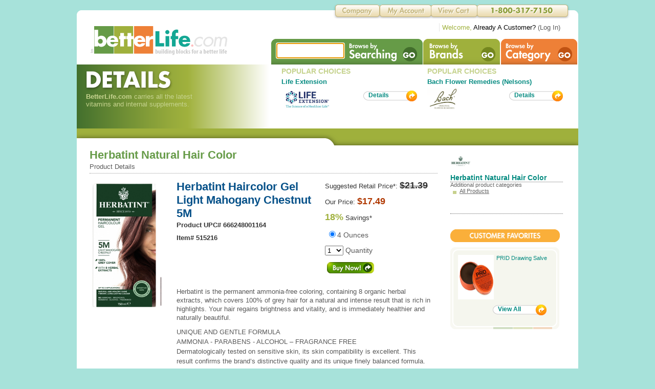

--- FILE ---
content_type: text/html; charset=utf-8
request_url: https://www.betterlife.com/product/herbatint-haircolor-gel-light-mahogany-chestnut-5m/20006
body_size: 64724
content:

<!DOCTYPE html PUBLIC "-//W3C//DTD XHTML 1.0 Transitional//EN" "http://www.w3.org/TR/xhtml1/DTD/xhtml1-transitional.dtd">
<html xmlns="http://www.w3.org/1999/xhtml">
<head><title>
	Herbatint Haircolor Gel Light Mahogany Chestnut 5M 4 Ounces
</title><meta http-equiv="Content-Type" content="text/html; charset=UTF-8" /><meta name="viewport" content="width=device-width, initial-scale=1" /><meta name="description" content="Product Page for Herbatint Haircolor Gel Light Mahogany Chestnut 5M 4 Ounces offering price, ingredients and full item description from betterlife" /><meta name="keywords" content="Herbatint Haircolor Gel Light Chestnut 5M" /><meta name="robots" content="index,follow" /><meta name="googlebot" content="index,follow" /><link rel="shortcut icon" href="/favicon.ico" /><link rel="apple-touch-icon" href="/favicon.ico" /><link href="/css/betterlife.css" rel="stylesheet" type="text/css" /><div id="ctl00_Jquery1_PanelDesktopDevice">
	
    <!--
    <script type="text/javascript" src="https://ajax.googleapis.com/ajax/libs/jquery/3.2.1/jquery.min.js"></script>
    <link rel="stylesheet" href="https://ajax.googleapis.com/ajax/libs/jqueryui/1.12.1/themes/smoothness/jquery-ui.css" />
    <script type="text/javascript" src="https://ajax.googleapis.com/ajax/libs/jqueryui/1.12.1/jquery-ui.min.js"></script>
    -->
    <script type="text/javascript" src="https://www.betterlife.com/js/jquery/3.2.1/jquery.min.js"></script>
    <link rel="stylesheet" href="https://www.betterlife.com/css/jqueryui/1.12.1/themes/smoothness/jquery-ui.css" />
    <script type="text/javascript" src="https://www.betterlife.com/js/jqueryui/1.12.1/jquery-ui.min.js"></script>

</div>



    <style type="text/css">
        #hm-ads {
            position: relative;
            overflow: hidden;
            clear: both;
        }

            #hm-ads div {
                float: left;
                display: block;
                width: 678px;
                font-size: 14px;
            }

            #hm-ads .items {
                width: 20000em;
                position: absolute;
                clear: both;
                margin: 0;
                padding: 0;
            }
    </style>
    
    <meta name="og:title" content="Herbatint Haircolor Gel Light Mahogany Chestnut 5M" />
    <meta name="og:type" content="product" />
    <meta name="og:description" content="Herbatint Haircolor Gel Light Mahogany Chestnut 5M" />
    <meta name="og:url" content="https://www.betterlife.com/product/20006" />
    <meta name="og:image" content="https://d2lcihfy4zzex8.cloudfront.net/dbimages/p/1/20006" />
    <meta name="og:site_name" content="betterlife.com" />

<!-- Google tag (gtag.js) V4 -->
<script async src="https://www.googletagmanager.com/gtag/js?id=G-M72TJBCPX7"></script>
<script>
    window.dataLayer = window.dataLayer || [];
    function gtag() { dataLayer.push(arguments); }
    gtag('js', new Date());

    gtag('config', 'G-M72TJBCPX7');
</script>
</head>
<body>
    <form name="aspnetForm" method="post" action="./20006?product_name=herbatint-haircolor-gel-light-mahogany-chestnut-5m&amp;pid=20006" id="aspnetForm">
<div>
<input type="hidden" name="__LASTFOCUS" id="__LASTFOCUS" value="" />
<input type="hidden" name="__EVENTTARGET" id="__EVENTTARGET" value="" />
<input type="hidden" name="__EVENTARGUMENT" id="__EVENTARGUMENT" value="" />
<input type="hidden" name="__VIEWSTATE" id="__VIEWSTATE" value="/[base64]/rYtl6a8h5JopmKBIt/V9mLgYotrxg5/icSyLrHT" />
</div>

<script type="text/javascript">
//<![CDATA[
var theForm = document.forms['aspnetForm'];
if (!theForm) {
    theForm = document.aspnetForm;
}
function __doPostBack(eventTarget, eventArgument) {
    if (!theForm.onsubmit || (theForm.onsubmit() != false)) {
        theForm.__EVENTTARGET.value = eventTarget;
        theForm.__EVENTARGUMENT.value = eventArgument;
        theForm.submit();
    }
}
//]]>
</script>


<script src="/WebResource.axd?d=ocy4jGdAxRWJuTwL60Kf9K-KwgvuB7ivxL2BZ5qrj6KLT3cYCjMKOkplZ8FWojGYNilqaQZLRuhbC_-gob8t-zOM2V_UGtn_Qatji3AzEXc1&amp;t=637358093349918443" type="text/javascript"></script>


<script src="/WebResource.axd?d=rEFthqKbLbUyzzuQD5KeNcltfjSmuq6yeXF3NM34UVMPl4cNvYv-xOttcxOtZPeI54JljRA-LYcjICeTY5-IxRGi8B_IWAx_bnKmkMg48JM1&amp;t=637358093349918443" type="text/javascript"></script>
<div>

	<input type="hidden" name="__VIEWSTATEGENERATOR" id="__VIEWSTATEGENERATOR" value="01A5B3CF" />
	<input type="hidden" name="__EVENTVALIDATION" id="__EVENTVALIDATION" value="/wEdAB7Rgq3ZYSq8qxuF7dmZhyKx31VUzwJ2NEAwwA/BASw1Dr6eGapLZC+ktRXNfvi8e7YPR8Xek8jwDP8HvScgzkffn7o8VhC9IwbypSxsZN0xnta0LCMYFbHHoxTY8N7LZPPHQPJUeM4Q2nUOEyN3Uqaul1Q3V/MtQC/Jo9KoBzwWUp4DqE59S1SVn3H3atT0UvxR1jYjIEqNrF8A1FWbKCtq7824entl7Hwf3c/[base64]/V4668gpOMt+EUfP+mWTTKx4iMeJjyuZmtOZch74tGIDA+rdbZinDvQcHTvFsbO+B5SE6tFK26+7Sp+QddrWjnsJ5ysfKmnL2C1aAR7bbtgb3suJ+NbDWl3xY+5h2Wl8REpm/D57YwhmGjCjJyzSUrDJGMT+UvPJP5melVCGwhCn0O84RWrAUBWhTkAwND1ZcJ6q5ozKNlFe69MaRFCZ6vCvGnAMvK2/hiuPPaSoBvCipg==" />
</div>
        <div>
            
<!-- HEADER -->
<div class="flt-ctr mwidth" style="margin-top: 20px;">
    <div class="header-t">
    </div>
    <div class="header">
        <div class="logo flt-lft">
            <a href='https://www.betterlife.com/'>
                <img src="https://www.betterlife.com/bl-images/global/betterlife-logo.png" width="270" height="58" alt="betterlife logo" /></a></div>
        <div class="bnav flt-rt">
            <ul class="std-ul">
                <li id="b-search" class="flt-lft">
                    <div class="flt-lft">
                        <!--<input id="searchBox" type="text" class="search-box" autocomplete="off" />-->
                        <input name="ctl00$MainMenu1$txtSearchBox" type="text" id="ctl00_MainMenu1_txtSearchBox" class="search-box" autocomplete="on" />
                    </div>
                    <div class="flt-lft">
                            <input type="image" name="ctl00$MainMenu1$imgBtnSearch" id="ctl00_MainMenu1_imgBtnSearch" src="/bl-images/global/non.gif" alt="Search Button" style="height:50px;width:150px;border-width:0px;" />
                    </div>
                </li>
                <li id="b-brand" class="flt-lft"><a href="https://www.betterlife.com/brand/">
                    <img src="https://www.betterlife.com/bl-images/global/non.gif" width="151" height="50" alt="Brands" /></a></li>
                <li id="b-category" class="flt-lft"><a href="https://www.betterlife.com/category/">
                    <img src="https://www.betterlife.com/bl-images/global/non.gif" width="150" height="50" alt="Categories" /></a></li>
            </ul>
        </div>
        <div class="clear">
        </div>
    </div>
    <div class="clear">
    </div>

<div class="tnav">
    <ul class="std-ul">
        <li id="tnav-company" class="flt-lft"><a href="/company">
            <img src="https://www.betterlife.com/bl-images/global/non.gif" width="92" height="30" alt="Company" /></a></li>
        <li id="tnav-my-account" class="flt-lft"><a href="https://www.betterlife.com/member/">
            <img src="https://www.betterlife.com/bl-images/global/non.gif" width="101" height="30" alt="Member Area" /></a></li>
        <li id="tnav-view-cart" class="flt-lft"><a href="https://www.betterlife.com/content/CartPage.aspx?">
            <img src="https://www.betterlife.com/bl-images/global/non.gif" width="90" height="30" alt="Shopping Cart" /></a></li>
        <li id="tnav-phone" class="flt-lft"></li>
    </ul>
    <div class="clear">
    </div>
    <ul class="std-ul welcome flt-rt">
        <div id="ctl00_MainMenu1_PanelNonAuthenticated">
	
            <li class="flt-lft"><span class="gr">Welcome,</span> <span class="bk">Already A Customer?</span>
                (<a href="https://www.betterlife.com/account/Login.aspx?nextUrl=https://www.betterlife.com/content/CartPage.aspx?" class="grey">Log In</a>)</li>
        
</div>
        
    </ul>
</div>
</div>
<!-- END HEADER -->

            
    <div id="fb-root">
    </div>
    <script type="text/javascript">
        (function (d, s, id) {
            var js, fjs = d.getElementsByTagName(s)[0];
            if (d.getElementById(id)) return;
            js = d.createElement(s); js.id = id;
            js.src = "//connect.facebook.net/en_US/all.js#xfbml=1&appId=112231592124656";
            fjs.parentNode.insertBefore(js, fjs);
        }(document, 'script', 'facebook-jssdk'));
    </script>

    <div id="ctl00_ContentPlaceHolder1_PanelGoogleConversion">
	
        <!-- Google Code for Product Landing Page Conversion Page -->
        <script type="text/javascript">
            /* <![CDATA[ */
            var google_conversion_id = 1000926889;
            var google_conversion_language = "en";
            var google_conversion_format = "3";
            var google_conversion_color = "ffffff";
            var google_conversion_label = "CqqeCN-luHUQqd2j3QM";
            var google_remarketing_only = false;
            /* ]]> */
        </script>
        <script type="text/javascript" src="//www.googleadservices.com/pagead/conversion.js">
        </script>
        <noscript>
            <div style="display: inline;">
                <img height="1" width="1" style="border-style: none;" alt="" src="//www.googleadservices.com/pagead/conversion/1000926889/?label=CqqeCN-luHUQqd2j3QM&amp;guid=ON&amp;script=0" />
            </div>
        </noscript>
        <!-- End Google Code-->
    
</div>


    <div class="flt-ctr mwidth">
        <div class="content sh-details">
            <div class="flt-lft pt-bg">
                <h2 class="pt"></h2>
                <p class="lt-gr" style="font-size: .8em; width: 250px; padding-left: 8px;">
                    <span class="bld">BetterLife.com</span> carries all the latest vitamins and internal
                    supplements.
                </p>
            </div>
            <div class="flt-lft">
                
<!-- START FeaturedBrand2up Control -->
<ul class="std-ul popular-choices">
    <li class="flt-lft popular-choices-li">
        <h3 class="t-popular">
            POPULAR CHOICES</h3>
        <p style="font-size: .8em;">
            <span class="bld">
                <a id="ctl00_ContentPlaceHolder1_FeaturedBrand2up1_HLinkBrand1" href="https://www.betterlife.com/brand/life-extension/8">Life Extension</a></span><span id="ctl00_ContentPlaceHolder1_FeaturedBrand2up1_lblBrand1TagLine"></span></p>
        <div style="margin-top: 5px;">
            <div class="flt-lft" style="width: 130px; height: 44px;">
                <img id="ctl00_ContentPlaceHolder1_FeaturedBrand2up1_ImgFeatureBrand1" class="flt-lft feature-thumb" src="https://d2lcihfy4zzex8.cloudfront.net/dbimages/123574.jpg" alt="brand image" style="border-width:0px;" /></div>
            <div class="flt-rt">
                <ul class="std-ul" style="margin-top: 5px;">
                    <li class="std-button">
                        <div class="flt-lft">
                            <img src="https://www.betterlife.com/bl-images/buttons/btn-std-orange_lft.png" width="10" height="21" alt="Featured Brand Image1" /></div>
                        <div class="flt-lft lft std-button-bg">
                            <div class="std-button-name">
                                <a href='https://www.betterlife.com/brand/life-extension/8'>Details</a></div>
                        </div>
                        <div class="clear">
                        </div>
                    </li>
                </ul>
                <div class="clear">
                </div>
            </div>
            <div class="clear">
            </div>
        </div>
    </li>
    <li class="flt-lft popular-choices-li">
        <h3 class="t-popular">
            POPULAR CHOICES</h3>
        <p style="font-size: .8em;">
            <span class="bld"><a id="ctl00_ContentPlaceHolder1_FeaturedBrand2up1_HLinkBrand2" href="https://www.betterlife.com/brand/bach-flower-remedies-nelsons/11">Bach Flower Remedies (Nelsons)</a></span><span id="ctl00_ContentPlaceHolder1_FeaturedBrand2up1_lblBrand2TagLine"></span></p>
        <div style="margin-top: 5px;">
            <div class="flt-lft" style="width: 130px; height: 44px;">
                <img id="ctl00_ContentPlaceHolder1_FeaturedBrand2up1_ImgFeatureBrand2" class="flt-lft feature-thumb" src="https://d2lcihfy4zzex8.cloudfront.net/dbimages/102570.png" alt="brand image" style="border-width:0px;" /></div>
            <div class="flt-rt">
                <ul class="std-ul" style="margin-top: 5px;">
                    <li class="std-button">
                        <div class="flt-lft">
                            <img src="https://www.betterlife.com/bl-images/buttons/btn-std-orange_lft.png" width="10" height="21" alt="Featured Brand Image2" /></div>
                        <div class="flt-lft lft std-button-bg">
                            <div class="std-button-name">
                                <a href='https://www.betterlife.com/brand/bach-flower-remedies-nelsons/11'>Details</a></div>
                        </div>
                        <div class="clear">
                        </div>
                    </li>
                </ul>
                <div class="clear">
                </div>
            </div>
            <div class="clear">
            </div>
        </div>
    </li>
</ul>
<!-- END FeaturedBrand2up Control -->
                <div class="clear">
                </div>
            </div>
            <div class="clear">
            </div>
            <div class="hm-announcement-sub">
            </div>
        </div>
    </div>

    <div class="flt-ctr mwidth">
        <div class="content">
            <div style="min-height: 220px; padding-top: 15px;">

                <div itemscope itemtype="http://schema.org/Product" class="flt-lft pad30-h m-content">
                    <!-- PRODUCT DETAILS HEADER -->
                    <h2 style="font-weight: bold; font-size: 1.4em; color: #669B48; padding-bottom: 2px;">
                        <span itemprop="brand">Herbatint Natural Hair Color</span></h2>
                    <p class="f8">
                        Product Details
                    </p>
                    <div class="v-sep-grey2">
                    </div>
                    <div>
                        <div class="flt-lft block brand-image" style="width: 160px;">
                                <img id="ctl00_ContentPlaceHolder1_imgProduct" itemprop="image" src="https://d2lcihfy4zzex8.cloudfront.net/dbimages/98609.png" alt="Image of Herbatint Haircolor Gel Light Mahogany Chestnut 5M" style="width:140px;border-width:0px;" />
                        </div>
                        <div class="flt-lft block" style="width: 500px;">
                            <ul class="std-ul flt-lft" style="width: 270px;">
                                <li>
                                    <h3 class="block lt-bl bld f14 break-word" style="padding-bottom: 2px;">
                                        <span itemprop="name">Herbatint Haircolor Gel Light Mahogany Chestnut 5M</span></h3>
                                    <h4 class="bld dkgrey f8" style="padding-bottom: 10px;">Product UPC#
                                      <span itemprop="gtin12" content="666248001164">666248001164</span></h4>
                                    <h4 class="bld dkgrey f8" style="padding-bottom: 10px;">Item#
                                       <span itemprop="sku">515216</span></h4>
                                </li>
                                <li>
                                    <div class="fb-like" data-send="true" data-layout="button_count" data-width="450" data-show-faces="false" data-font="arial"></div>
                                </li>
                            </ul>
                            <ul class="std-ul flt-lft" style="width: 210px; margin-left: 20px;">
                                <li class="f8 dkgrey" style="padding-bottom: 10px;">Suggested Retail Price*: <span class="strike bld f14">
                                    $21.39</span></li>

                                

                                <div id="ctl00_ContentPlaceHolder1_PanelPrice" disabled="disabled">
	
                                    <div itemprop="offers" itemscope itemtype="http://schema.org/Offer">
                                        <meta itemprop="priceCurrency" content="USD" />
                                        <meta itemprop="itemCondition" content="NewCondition" />
                                        <meta itemprop="availability" content="InStock" />
                                        <li class="f8 dkgrey" style="padding-bottom: 10px;">Our Price: <span itemprop="price" content="17.49" class="bld f14 red">
                                            $17.49</span></li>
                                        <li class="f8 dkgrey" style="padding-bottom: 10px;"><span class="bld f14 gr">
                                            18%</span> Savings*</li>
                                    </div>
                                
</div>

                                <li class="f9" style="padding-bottom: 10px;">
                                    <table id="ctl00_ContentPlaceHolder1_ProductSizeSelector1_RadioButtonList1" border="0">
	<tr>
		<td><input id="ctl00_ContentPlaceHolder1_ProductSizeSelector1_RadioButtonList1_0" type="radio" name="ctl00$ContentPlaceHolder1$ProductSizeSelector1$RadioButtonList1" value="20006" checked="checked" /><label for="ctl00_ContentPlaceHolder1_ProductSizeSelector1_RadioButtonList1_0">4 Ounces</label></td>
	</tr>
</table>

                                </li>
                                <li class="f9" style="padding-bottom: 10px;">
                                    <select name="ctl00$ContentPlaceHolder1$ddlQty" id="ctl00_ContentPlaceHolder1_ddlQty">
	<option selected="selected" value="1">1</option>
	<option value="2">2</option>
	<option value="3">3</option>
	<option value="4">4</option>
	<option value="5">5</option>
	<option value="6">6</option>
	<option value="7">7</option>
	<option value="8">8</option>
	<option value="9">9</option>
	<option value="10">10</option>
	<option value="11">11</option>
	<option value="12">12</option>
	<option value="24">24</option>
	<option value="48">48</option>

</select>
                                    Quantity</li>
                                <li>
                                    <input type="image" name="ctl00$ContentPlaceHolder1$imgBtnBuy" id="ctl00_ContentPlaceHolder1_imgBtnBuy" class="std-button-buy-now" src="/bl-images/global/non.gif" style="border-width:0px;" /></li>
                                <span class="bld f10 red"></span>
                            </ul>
                            <div class="clear">
                            </div>
                            <div class="brand-desc" style="padding: 20px 0 0 0;">
                                <span itemprop="description">
                                    Herbatint is the permanent ammonia-free coloring, containing 8 organic herbal extracts, which covers 100% of grey hair for a natural and intense result that is rich in highlights. Your hair regains brightness and vitality, and is immediately healthier and naturally beautiful.
<P>UNIQUE AND GENTLE FORMULA 
<BR>AMMONIA -  PARABENS - ALCOHOL – FRAGRANCE FREE
<BR>Dermatologically tested on sensitive skin, its skin compatibility is excellent. This result confirms the brand’s distinctive quality and its unique finely balanced formula. The developer contains a low hydrogen peroxide concentration (less than 3% after mixing, equivalent to 10 volumes), well below the 6% limit permitted by the European legislation (EC NO 1223/2009).
<P>Herbatint uses gluten-free and Nickel tested ingredients. Suitable for vegans.
<P>NATURAL INGREDIENTS
<BR>A formula enriched with 8 organic herbal extracts to nourish and protect hair and scalp, preserve color intensity and provide a natural and long-lasting result. 
<P>36 COLORS TO BE MIXED
<BR>Find your ideal shade, by choosing a single color or by blending together more nuances to create your own unique and natural look. The bottles can be reclosed, allowing to preserve the product that has not been mixed for later applications.
<P>EASY TO APPLY
<BR>Herbatint coloring gel is easy to mix and apply thanks to its gel consistency and its odourless formula. A perfect color result in only 40 minutes!
<P>COLOR RESULT 
<BR>Herbatint’s gentle formula with a low hydrogen peroxide concentration (10 volumes) allows you to lighten your natural color up by a maximum of 2 tones. Only coloring with higher hydrogen peroxide concentrations (30-40 volumes) have a higher bleaching power which inevitably affects the hair’s structure and health.
<P>RESPECTING NATURE
<BR>The Herbatint packaging is made of totally recyclable uncoated paper with designation of origin. Herbatint is against animal testing and is suitable for vegans. The bottles can be reclosed and used again, allowing you to use the only necessary product and keep the rest for later applications to avoid useless waste.</span>
                            </div>
                        </div>
                        <div class="clear">
                        </div>
                    </div>
                    <!-- END PRODUCT DETAILS HEADER -->
                    <!-- ADDITIONAL PRODUCT DETAILS -->
                    <div>
                        <ul class="std-ul prod-list">
                            <!-- DIRECTIONS ROW -->
                            <li class="product-row">
                                <h3 class="prod-detail-sub-name">Directions</h3>
                                <div class="prod-desc">
                                    
                                </div>
                                <div class="v-sep-grey">
                                </div>
                            </li>
                            <!-- END DIRECTIONS ROW -->
                            <!-- INGREDIENTS ROW -->
                            <li class="product-row">
                                <h3 class="prod-detail-sub-name">Ingredients</h3>
                                <div class="prod-desc">
                                    
                                </div>
                                <div class="v-sep-grey">
                                </div>
                            </li>
                            <!-- END INGREDIENTS ROW -->
                        </ul>
                    </div>
                    <!-- END ADDITIONAL PRODUCT DETAILS -->
                    <!-- PRODUCT LIST -->
                    <div id="ctl00_ContentPlaceHolder1_PanelAlsoPurchased">
	
                        <div>
                            <h4 class="lt-gr f12 bld">Often purchased With the following product(s)</h4>
                            <ul class="std-ul prod-list">
                                
                                        <!-- PRODUCT ROW -->
                                        <li class="product-row flt-lft product-box round">
                                            <div class="flt-lft block" style="margin-right: 10px; width: 75px; min-height: 155px;">
                                                <a href="#">
                                                    <img src='https://d2lcihfy4zzex8.cloudfront.net/dbimages/209651.png' width="75" height="85" class="product-thumb"
                                                        alt="" /></a>
                                            </div>
                                            <div class="block">
                                                <h4 class="prod-sub-name break-word">
                                                    <a href='https://www.betterlife.com/product/magnesium-complex-500-mg-250-mg-each/9595'>
                                                        Magnesium Complex 500 mg (250 mg each)</a></h4>
                                            </div>
                                            <div class="dkgrey prod-price-row">
                                                <span class="bld">
                                                    100 Caps
                                                </span>
                                                41%
                                                Savings*: <span class="bld">
                                                    $11.49</span> Our price: <span class="bld">
                                                        6.8</span>
                                            </div>
                                            <div style="margin-top: 5px;">
                                                <input type="image" name="ctl00$ContentPlaceHolder1$Repeater1$ctl00$imgBtnBuy" id="ctl00_ContentPlaceHolder1_Repeater1_ctl00_imgBtnBuy" class="std-button-buy-now" src="/bl-images/global/non.gif" style="border-width:0px;" />
                                            </div>
                                            <div class="clear">
                                            </div>
                                        </li>
                                        <!-- END PRODUCT ROW -->
                                    
                                        <!-- PRODUCT ROW -->
                                        <li class="product-row flt-lft product-box round">
                                            <div class="flt-lft block" style="margin-right: 10px; width: 75px; min-height: 155px;">
                                                <a href="#">
                                                    <img src='https://d2lcihfy4zzex8.cloudfront.net/dbimages/143577.jpg' width="75" height="85" class="product-thumb"
                                                        alt="" /></a>
                                            </div>
                                            <div class="block">
                                                <h4 class="prod-sub-name break-word">
                                                    <a href='https://www.betterlife.com/product/selenium-200-mcg-yeast-free/9599'>
                                                        Selenium 200 mcg (Yeast-Free)</a></h4>
                                            </div>
                                            <div class="dkgrey prod-price-row">
                                                <span class="bld">
                                                    100 Caps
                                                </span>
                                                9%
                                                Savings*: <span class="bld">
                                                    $11.49</span> Our price: <span class="bld">
                                                        10.49</span>
                                            </div>
                                            <div style="margin-top: 5px;">
                                                <input type="image" name="ctl00$ContentPlaceHolder1$Repeater1$ctl01$imgBtnBuy" id="ctl00_ContentPlaceHolder1_Repeater1_ctl01_imgBtnBuy" class="std-button-buy-now" src="/bl-images/global/non.gif" style="border-width:0px;" />
                                            </div>
                                            <div class="clear">
                                            </div>
                                        </li>
                                        <!-- END PRODUCT ROW -->
                                    
                                        <!-- PRODUCT ROW -->
                                        <li class="product-row flt-lft product-box round">
                                            <div class="flt-lft block" style="margin-right: 10px; width: 75px; min-height: 155px;">
                                                <a href="#">
                                                    <img src='https://d2lcihfy4zzex8.cloudfront.net/dbimages/98607.png' width="75" height="85" class="product-thumb"
                                                        alt="" /></a>
                                            </div>
                                            <div class="block">
                                                <h4 class="prod-sub-name break-word">
                                                    <a href='https://www.betterlife.com/product/herbatint-haircolor-gel-light-golden-chestnut-5d/20004'>
                                                        Herbatint Haircolor Gel Light Golden Chestnut 5D</a></h4>
                                            </div>
                                            <div class="dkgrey prod-price-row">
                                                <span class="bld">
                                                    4 Ounces
                                                </span>
                                                18%
                                                Savings*: <span class="bld">
                                                    $21.39</span> Our price: <span class="bld">
                                                        17.49</span>
                                            </div>
                                            <div style="margin-top: 5px;">
                                                <input type="image" name="ctl00$ContentPlaceHolder1$Repeater1$ctl02$imgBtnBuy" id="ctl00_ContentPlaceHolder1_Repeater1_ctl02_imgBtnBuy" class="std-button-buy-now" src="/bl-images/global/non.gif" style="border-width:0px;" />
                                            </div>
                                            <div class="clear">
                                            </div>
                                        </li>
                                        <!-- END PRODUCT ROW -->
                                    
                                        <!-- PRODUCT ROW -->
                                        <li class="product-row flt-lft product-box round">
                                            <div class="flt-lft block" style="margin-right: 10px; width: 75px; min-height: 155px;">
                                                <a href="#">
                                                    <img src='https://d2lcihfy4zzex8.cloudfront.net/dbimages/98613.png' width="75" height="85" class="product-thumb"
                                                        alt="" /></a>
                                            </div>
                                            <div class="block">
                                                <h4 class="prod-sub-name break-word">
                                                    <a href='https://www.betterlife.com/product/herbatint-haircolor-gel-mahogany-chestnut-4m/20008'>
                                                        Herbatint Haircolor Gel Mahogany Chestnut 4M</a></h4>
                                            </div>
                                            <div class="dkgrey prod-price-row">
                                                <span class="bld">
                                                    4 Ounces
                                                </span>
                                                18%
                                                Savings*: <span class="bld">
                                                    $21.39</span> Our price: <span class="bld">
                                                        17.49</span>
                                            </div>
                                            <div style="margin-top: 5px;">
                                                <input type="image" name="ctl00$ContentPlaceHolder1$Repeater1$ctl03$imgBtnBuy" id="ctl00_ContentPlaceHolder1_Repeater1_ctl03_imgBtnBuy" class="std-button-buy-now" src="/bl-images/global/non.gif" style="border-width:0px;" />
                                            </div>
                                            <div class="clear">
                                            </div>
                                        </li>
                                        <!-- END PRODUCT ROW -->
                                    
                                        <!-- PRODUCT ROW -->
                                        <li class="product-row flt-lft product-box round">
                                            <div class="flt-lft block" style="margin-right: 10px; width: 75px; min-height: 155px;">
                                                <a href="#">
                                                    <img src='https://d2lcihfy4zzex8.cloudfront.net/dbimages/98601.png' width="75" height="85" class="product-thumb"
                                                        alt="" /></a>
                                            </div>
                                            <div class="block">
                                                <h4 class="prod-sub-name break-word">
                                                    <a href='https://www.betterlife.com/product/herbatint-haircolor-gel-light-copper-chestnut-5r/20002'>
                                                        Herbatint Haircolor Gel Light Copper Chestnut 5R</a></h4>
                                            </div>
                                            <div class="dkgrey prod-price-row">
                                                <span class="bld">
                                                    4 Ounces
                                                </span>
                                                18%
                                                Savings*: <span class="bld">
                                                    $21.39</span> Our price: <span class="bld">
                                                        17.49</span>
                                            </div>
                                            <div style="margin-top: 5px;">
                                                <input type="image" name="ctl00$ContentPlaceHolder1$Repeater1$ctl04$imgBtnBuy" id="ctl00_ContentPlaceHolder1_Repeater1_ctl04_imgBtnBuy" class="std-button-buy-now" src="/bl-images/global/non.gif" style="border-width:0px;" />
                                            </div>
                                            <div class="clear">
                                            </div>
                                        </li>
                                        <!-- END PRODUCT ROW -->
                                    
                                        <!-- PRODUCT ROW -->
                                        <li class="product-row flt-lft product-box round">
                                            <div class="flt-lft block" style="margin-right: 10px; width: 75px; min-height: 155px;">
                                                <a href="#">
                                                    <img src='https://d2lcihfy4zzex8.cloudfront.net/dbimages/217216.png' width="75" height="85" class="product-thumb"
                                                        alt="" /></a>
                                            </div>
                                            <div class="block">
                                                <h4 class="prod-sub-name break-word">
                                                    <a href='https://www.betterlife.com/product/zinc-chelate-30-mg/9600'>
                                                        Zinc Chelate 30 mg</a></h4>
                                            </div>
                                            <div class="dkgrey prod-price-row">
                                                <span class="bld">
                                                    100 Caps
                                                </span>
                                                42%
                                                Savings*: <span class="bld">
                                                    $9.49</span> Our price: <span class="bld">
                                                        5.47</span>
                                            </div>
                                            <div style="margin-top: 5px;">
                                                <input type="image" name="ctl00$ContentPlaceHolder1$Repeater1$ctl05$imgBtnBuy" id="ctl00_ContentPlaceHolder1_Repeater1_ctl05_imgBtnBuy" class="std-button-buy-now" src="/bl-images/global/non.gif" style="border-width:0px;" />
                                            </div>
                                            <div class="clear">
                                            </div>
                                        </li>
                                        <!-- END PRODUCT ROW -->
                                    
                                        <!-- PRODUCT ROW -->
                                        <li class="product-row flt-lft product-box round">
                                            <div class="flt-lft block" style="margin-right: 10px; width: 75px; min-height: 155px;">
                                                <a href="#">
                                                    <img src='https://d2lcihfy4zzex8.cloudfront.net/dbimages/98585.png' width="75" height="85" class="product-thumb"
                                                        alt="" /></a>
                                            </div>
                                            <div class="block">
                                                <h4 class="prod-sub-name break-word">
                                                    <a href='https://www.betterlife.com/product/herbatint-haircolor-gel-dark-golden-blonde-6d/19993'>
                                                        Herbatint Haircolor Gel Dark Golden Blonde 6D</a></h4>
                                            </div>
                                            <div class="dkgrey prod-price-row">
                                                <span class="bld">
                                                    4 Ounces
                                                </span>
                                                18%
                                                Savings*: <span class="bld">
                                                    $21.39</span> Our price: <span class="bld">
                                                        17.49</span>
                                            </div>
                                            <div style="margin-top: 5px;">
                                                <input type="image" name="ctl00$ContentPlaceHolder1$Repeater1$ctl06$imgBtnBuy" id="ctl00_ContentPlaceHolder1_Repeater1_ctl06_imgBtnBuy" class="std-button-buy-now" src="/bl-images/global/non.gif" style="border-width:0px;" />
                                            </div>
                                            <div class="clear">
                                            </div>
                                        </li>
                                        <!-- END PRODUCT ROW -->
                                    
                                        <!-- PRODUCT ROW -->
                                        <li class="product-row flt-lft product-box round">
                                            <div class="flt-lft block" style="margin-right: 10px; width: 75px; min-height: 155px;">
                                                <a href="#">
                                                    <img src='https://d2lcihfy4zzex8.cloudfront.net/dbimages/98619.png' width="75" height="85" class="product-thumb"
                                                        alt="" /></a>
                                            </div>
                                            <div class="block">
                                                <h4 class="prod-sub-name break-word">
                                                    <a href='https://www.betterlife.com/product/herbatint-haircolor-gel-light-chestnut-5n/20000'>
                                                        Herbatint Haircolor Gel Light Chestnut 5N</a></h4>
                                            </div>
                                            <div class="dkgrey prod-price-row">
                                                <span class="bld">
                                                    4 Ounces
                                                </span>
                                                18%
                                                Savings*: <span class="bld">
                                                    $21.39</span> Our price: <span class="bld">
                                                        17.49</span>
                                            </div>
                                            <div style="margin-top: 5px;">
                                                <input type="image" name="ctl00$ContentPlaceHolder1$Repeater1$ctl07$imgBtnBuy" id="ctl00_ContentPlaceHolder1_Repeater1_ctl07_imgBtnBuy" class="std-button-buy-now" src="/bl-images/global/non.gif" style="border-width:0px;" />
                                            </div>
                                            <div class="clear">
                                            </div>
                                        </li>
                                        <!-- END PRODUCT ROW -->
                                    
                                        <!-- PRODUCT ROW -->
                                        <li class="product-row flt-lft product-box round">
                                            <div class="flt-lft block" style="margin-right: 10px; width: 75px; min-height: 155px;">
                                                <a href="#">
                                                    <img src='https://d2lcihfy4zzex8.cloudfront.net/dbimages/98575.png' width="75" height="85" class="product-thumb"
                                                        alt="" /></a>
                                            </div>
                                            <div class="block">
                                                <h4 class="prod-sub-name break-word">
                                                    <a href='https://www.betterlife.com/product/herbatint-haircolor-gel-copper-chestnut-4r/19989'>
                                                        Herbatint Haircolor Gel Copper Chestnut 4R</a></h4>
                                            </div>
                                            <div class="dkgrey prod-price-row">
                                                <span class="bld">
                                                    4 Ounces
                                                </span>
                                                18%
                                                Savings*: <span class="bld">
                                                    $21.39</span> Our price: <span class="bld">
                                                        17.49</span>
                                            </div>
                                            <div style="margin-top: 5px;">
                                                <input type="image" name="ctl00$ContentPlaceHolder1$Repeater1$ctl08$imgBtnBuy" id="ctl00_ContentPlaceHolder1_Repeater1_ctl08_imgBtnBuy" class="std-button-buy-now" src="/bl-images/global/non.gif" style="border-width:0px;" />
                                            </div>
                                            <div class="clear">
                                            </div>
                                        </li>
                                        <!-- END PRODUCT ROW -->
                                    
                                        <!-- PRODUCT ROW -->
                                        <li class="product-row flt-lft product-box round">
                                            <div class="flt-lft block" style="margin-right: 10px; width: 75px; min-height: 155px;">
                                                <a href="#">
                                                    <img src='https://d2lcihfy4zzex8.cloudfront.net/dbimages/116356.jpg' width="75" height="85" class="product-thumb"
                                                        alt="" /></a>
                                            </div>
                                            <div class="block">
                                                <h4 class="prod-sub-name break-word">
                                                    <a href='https://www.betterlife.com/product/potassium-citrate-99-mg/31622'>
                                                        Potassium Citrate 99 mg</a></h4>
                                            </div>
                                            <div class="dkgrey prod-price-row">
                                                <span class="bld">
                                                    180 Caps
                                                </span>
                                                47%
                                                Savings*: <span class="bld">
                                                    $14.99</span> Our price: <span class="bld">
                                                        7.99</span>
                                            </div>
                                            <div style="margin-top: 5px;">
                                                <input type="image" name="ctl00$ContentPlaceHolder1$Repeater1$ctl09$imgBtnBuy" id="ctl00_ContentPlaceHolder1_Repeater1_ctl09_imgBtnBuy" class="std-button-buy-now" src="/bl-images/global/non.gif" style="border-width:0px;" />
                                            </div>
                                            <div class="clear">
                                            </div>
                                        </li>
                                        <!-- END PRODUCT ROW -->
                                    
                            </ul>
                            <div class="clear">
                            </div>
                        </div>
                    
</div>
                    <!-- END PRODUCT LIST -->
                </div>
                <!-- END LEFT COLUMN -->
                <!-- RIGHT COLUMN -->
                <div class="flt-lft" style="width: 220px;">
                    <!-- RIGHT COLUMN BRAND LIST CONTROL -->
                    
<div>
    <ul class="std-ul rc-brand-list">
        <li>
            <img id="ctl00_ContentPlaceHolder1_AdditionalCategoriesByBrand1_ImgBrand" class="add-brand-ctrl" alt="Brand Image Url" src="https://d2lcihfy4zzex8.cloudfront.net/dbimages/98537.png" style="border-width:0px;" /></li>
        <li>
            <h5>
                <a id="ctl00_ContentPlaceHolder1_AdditionalCategoriesByBrand1_HrefBrandPage" href="https://www.betterlife.com/brand/herbatint-natural-hair-color/506">Herbatint Natural Hair Color</a></h5>
            <p>
                Additional product categories</p>
        </li>
    </ul>
    <div class="clear">
    </div>
    <ul class="std-ul rc-brand-list-items">
        <li><a href="https://www.betterlife.com/brand/herbatint-natural-hair-color/506">All Products</a></li>
        
    </ul>
    <div class="clear">
    </div>
</div>

                    <!-- END RIGHT COLUMN BRAND LIST CONTROL -->
                    <!-- RIGHT COLUMN CUSTOMER FAVORITES CONTROL -->
                    <div class="flt-lft" style="width: 220px;">
                        
<!-- RIGHT COLUMN CUSTOMER FAVORITES CONTROL -->
<div style="margin-top: 20px;">
    <div>
        <img src="https://www.betterlife.com/bl-images/titles/rc-customer-favorites.png" width="214" height="25" />
    </div>
    <ul class="std-ul rc-cust-fav">
        
                <li>
                    <div>
                        <img src="https://www.betterlife.com/bl-images/box/rc-cf_top.png" width="213" height="15" alt="Top of Favs section" /></div>
                    <div class="rc-cust-fav-stretch">
                        <div class="flt-lft" style="width: 75px;">
                            <img src='https://d2lcihfy4zzex8.cloudfront.net/dbimages/113613.jpg' width="70" height="87" alt="product image" /></div>
                        <div class="flt-lft desc">
                            <a href='https://www.betterlife.com/product/prid-drawing-salve/10862'>PRID Drawing Salve</a></div>
                        <div class="clear">
                        </div>
                        <div class="flt-rt">
                            <ul class="std-ul" style="margin-top: 10px;">
                                <li class="std-button">
                                    <div class="flt-lft">
                                        <img src="https://www.betterlife.com/bl-images/buttons/btn-std-orange_lft.png" width="10" height="21" alt="Brand Button" /></div>
                                    <div class="flt-lft lft std-button-bg">
                                        <div class="std-button-name">
                                            <a href='https://www.betterlife.com/brand/hylands-homeopathic-medicines/263'>View All</a></div>
                                    </div>
                                    <div class="clear">
                                    </div>
                                </li>
                            </ul>
                            <div class="clear">
                            </div>
                        </div>
                        <div class="clear">
                        </div>
                    </div>
                    <div>
                        <img src="https://www.betterlife.com/bl-images/box/rc-cf_btm.png" width="213" height="17" alt="bottom of favs section" /></div>
                </li>
            
    </ul>
</div>
<!-- END RIGHT COLUMN CUSTOMER FAVORITES CONTROL -->

                    </div>
                    <!-- END RIGHT COLUMN CUSTOMER FAVORITES CONTROL -->
                </div>
                <!-- END RIGHT COLUMN -->
                <div class="clear">
                </div>
            </div>
        </div>
    </div>
    <!-- END MAIN CONTENT -->

            

<!-- FOOTER -->

<div id="ctl00_SiteFooter1_PanelForceSSL">
	
    <script language="JavaScript">
        function redirectHttpToHttps() {
            var httpURL = window.location.hostname + window.location.pathname + window.location.search;
            var httpsURL = "https://" + httpURL;
            window.location = httpsURL;
        }
        if (location.protocol === 'http:') {
            redirectHttpToHttps();
        }
    </script>

</div>

<div class="flt-ctr mwidth">
    <div class="footer">
        <div class="footer-bg">
        </div>
        <div class="flt-ctr fwidth">
            <div class="footer-bg2">
                <div class="brand-slider-bg">
                    <ul class="std-ul brand-logos">
                        <li><a href="https://www.betterlife.com/brand/enzymatic-therapy/349">
                            <img src="https://www.betterlife.com/bl-images/brands/brand-logo-001.gif" alt="enzymatic-therapy" /></a></li>
                        <li><a href="https://www.betterlife.com/brand/jarrow-formulas/343">
                            <img src="https://www.betterlife.com/bl-images/brands/brand-logo-002.gif" alt="jarrow-formulas" /></a></li>
                        <li><a href="https://www.betterlife.com/brand/life-extension/8">
                            <img src="https://www.betterlife.com/bl-images/brands/brand-logo-003.gif" alt="life-extension" /></a></li>
                        <li><a href="https://www.betterlife.com/brand/natural-factors/347">
                            <img src="https://www.betterlife.com/bl-images/brands/brand-logo-004.gif" alt="natural-factors" /></a></li>
                        <li><a href="https://www.betterlife.com/brand/natures-plus/33">
                            <img src="https://www.betterlife.com/bl-images/brands/brand-logo-005.gif" alt="natures-plus" /></a></li>
                        <li><a href="https://www.betterlife.com/brand/now/32">
                            <img src="https://www.betterlife.com/bl-images/brands/brand-logo-006.gif" alt="now" /></a></li>
                        <li><a href="https://www.betterlife.com/brand/solary/50">
                            <img src="https://www.betterlife.com/bl-images/brands/brand-logo-007.gif" alt="solary" /></a></li>
                        <li><a href="https://www.betterlife.com/brand/solgar/351">
                            <img src="https://www.betterlife.com/bl-images/brands/brand-logo-008.gif" alt="solgar" /></a></li>
                        <li><a href="https://www.betterlife.com/brand/source-naturals/139">
                            <img src="https://www.betterlife.com/bl-images/brands/brand-logo-009.gif" alt="source naturals" /></a></li>
                    </ul>
                </div>
                <div class="footer-pad">
                    
                    <p class="footer-links ctr">
                        <a href="https://www.betterlife.com/">Home</a> | <a href="https://www.betterlife.com/privacy">Privacy Policy</a>
                        | <a href="https://www.betterlife.com/terms"><span class="bld">Terms & Conditions</span></a>
                        | <a href="https://www.betterlife.com/contactus">Contact Us</a> | <a href="https://www.betterlife.com/aboutus">About
                            Us</a><br />
                        <a href="https://www.betterlife.com/search.aspx?">Search</a> | <a href="https://www.betterlife.com/category/">Categories</a>
                        | <a href="https://www.betterlife.com/brand/">Brands</a> | 1-800-317-7150<br />
                        <span class="bld">&copy;1996-2025 BetterLife.com, Inc. All rights reserved!</span>
                    </p>
                    <div class="certified">
                        <ul class="std-ul">
                            <li class="flt-rt">
                                <img src="https://www.betterlife.com/bl-images/global/logo-authorize.gif" width="74" height="61" alt="authorize.net" />
                            </li>
                        </ul>
                    </div>
                    <div class="v-sep-wt">
                    </div>
                    <p class="sub-footer-links">
                        <span class="bld">Vitamin Selections available on BetterLife.com</span><br />
                        <a href="/search.aspx??q=Amino Acids">Amino Acids</a> | <a href="/search.aspx?q=Vitamin A">Vitamin A</a> | <a href="/search.aspx?q=Vitamin B">Vitamin B</a> | <a href="/search.aspx?q=Vitamin C">Vitamin C</a> | <a href="/search.aspx?q=Vitamin D">Vitamin D</a> | <a href="/search.aspx?q=Vitamin E">Vitamin E</a>
                    </p>
                    <div class="v-sep-grn">
                    </div>
                    <p class="disclaimer">
                        &copy;1996-2025 BetterLife.com, Inc. All rights reserved, Designated trademarks and brands
                        are the property of their respective owners.<br />
                        The products and the claims made about specific products on or through this site
                        have not been evaluated by BetterLife.com or the United States Food and Drug Administration
                        and are not approved to diagnose, treat, cure or prevent disease. The information
                        provided on this site is for informational purposes only and is not intended as
                        a substitute for advice from your physician or other health care professional or
                        any information contained on or in any product label or packaging. You should not
                        use the information on this site for diagnosis or treatment of any health problems
                        or for prescription of any medication or other treatment. You should consult with
                        a healthcare professional before starting any diet, exercise or supplementation
                        program, before taking any medication, or if you have or suspect you might have
                        a health problem.<br />
                    </p>
                    <div class="v-sep-grn">
                    </div>
                    <p class="disclaimer">
                        <span class="bld">Definition of Price related terms:</span><br />
                        The Terms "Suggested Retail Price" or "Retail Price" denote the Manufacturer's Suggested Retail Price. The product may be sold by vendors at a different price.<br />
                        The Terms "Savings" or "Your Savings" refer to the difference between the "Suggested Retail Price" and the price being offered by betterlife.com.<br />
                        The Term "Below Retail" refers to the difference between the "Suggested Retail Price" and the price being offered by betterlife.com.<br />
                        <br />
                        <span class="bld">Prices and promotions are subject to change without notice.</span>
                    </p>
                    <p class="ctr" style="margin-top: 20px;">
                        <a href="https://www.betterlife.com/">
                            <img src="https://www.betterlife.com/bl-images/global/betterlife-logo-footer.png" width="157" height="31"
                                alt="Better Life Logo" /></a>
                    </p>
                </div>
            </div>
        </div>
    </div>
</div>
<!-- END FOOTER -->

        </div>
    

<script type="text/javascript">
//<![CDATA[
WebForm_AutoFocus('ctl00_MainMenu1_txtSearchBox');//]]>
</script>
</form>
    
</body>
</html>


--- FILE ---
content_type: text/css
request_url: https://www.betterlife.com/css/betterlife.css
body_size: 4756
content:
@charset "UTF-8";
/* CSS Document */
/* As of 5/15/2011
/*------------------------------------------------------------------------------------------------------------------- GLOBAL */

body { margin:10px 0 0 0; padding:0; line-height:normal; font-weight:normal; background:#A7E2DA; font-family:Verdana, Geneva, sans-serif; color:#595959; }

p, h1, h2, h3, h4, h5, h6, ul, li { margin:0; padding:0; line-height:normal; font-weight:normal; }

a { text-decoration:none; color:#058B81; }

a:hover { text-decoration:underline; color:#15A795; }

.bl { color:#15A795; }

.bl:hover { color:#058B81; }

.grey { color:#595959; }

.dkgrey { color:#353535; }

.grey:hover { color:#595959; } 

.teal { color:#058B81; }

.lt-bl { color:#065189; }

.dk-gr { color:#669B48; }

.gr { color:#A0B13D; }

.lt-gr { color:#C6D38F; }

.bk { color:#000; }

.red { color:#B03800; }

.orange { color:#EF8037; }

.round { -moz-border-radius:3px; -webkit-border-radius:3px; }

.uline { text-decoration:underline; cursor:pointer; }

img { border:none; }

.std-ul { list-style-type:none; }

.std-ul-pad li { margin:8px; }

.flt-lft { float:left; }

.flt-ctr { margin:0 auto; } 

.flt-rt { float:right; }

.clear { clear:both; }

.lft { text-align:left; }

.ctr { text-align:center; }

.rt { text-align:right; }

.block { display:block; }

.mwidth { width:980px; }

.w150 { width:150px; }

.w220 { min-width:250px; }

.w200 { min-width:200px; }

.f-content { width:900px; margin-top:-15px; }

.m-content { width:680px; margin-top:-15px; }

.conf-content { width:580px; margin-top:-15px; }

.cat-content { width:450px; margin-top:-15px; }

.mpad, .pad10 { padding:10px; }

.pad10-v { padding:10px 0; }

.pad10-h { padding:0 10px; }

.pad10-hr { padding:0 10px 0 0; }

.pad20-hr { padding:0 20px 0 0; }

.pad5 { padding:5px; }

.pad20 { padding:20px; }

.padt10 { padding-top:10px; }

.padb20 { padding-bottom:20px; }

.pad20-h { padding:0 20px; }

.pad30-h { padding:0 25px; }

.bld { font-weight:bold; }

.v-sep-wt { border-bottom:2px dotted #fff; clear:both; height:5px; margin:10px 0; }

.v-sep-grn { border-bottom:2px dotted #058B81; clear:both; height:5px; margin:10px 0; }

.v-sep-grey { border-bottom:1px dotted #999999; clear:both; height:5px; margin:10px 0; }

.v-sep-grey2 { border-bottom:1px dotted #999999; clear:both; height:2px; margin:3px 0 13px 0; }

.v-sep-grey3 { border-bottom:1px dotted #999999; clear:both; height:2px; margin:3px 0; }

.h-sep-grey { border-right:1px dotted #999999; width:1px; height:auto; margin:0 5px; }

.f7 { font-size:.7em; }

.f8 { font-size:.8em; }

.f9 { font-size:.9em; }

.f10 { font-size:1em; }

.f12 { font-size:1.2em; }

.f14 { font-size:1.4em; }

.lh15 { line-height:1.5em; }

.h50 { height:50px; }

.break-word { word-wrap:break-word; }

.std-content p { margin-bottom:10px; }

.strike { text-decoration: line-through; }

.form-error { color:Red; font-weight:bold; }

/*------------------------------------------------------------------------------------------------------------------- HEADER */

.header-t { background:url(/bl-images/global/bg-w-top.png) no-repeat bottom center transparent; height:16px; }

.header { background:#fff; }

.tnav { position:absolute; margin:-120px 0 0 500px; width:465px; }

#tnav-company { background:url(/bl-images/buttons/btn-tnav-sprite.png) 465px 64px transparent; height:30px; width:92px; }

#tnav-company:hover { background:url(/bl-images/buttons/btn-tnav-sprite.png) 465px 34px transparent; height:30px; width:92px; }

#tnav-my-account { background:url(/bl-images/buttons/btn-tnav-sprite.png) 373px 64px transparent; height:30px; width:101px; }

#tnav-my-account:hover { background:url(/bl-images/buttons/btn-tnav-sprite.png) 373px 34px transparent; height:30px; width:101px; }

#tnav-view-cart { background:url(/bl-images/buttons/btn-tnav-sprite.png) 272px 64px transparent; height:30px; width:90px; }

#tnav-view-cart:hover { background:url(/bl-images/buttons/btn-tnav-sprite.png) 272px 34px transparent; height:30px; width:90px; }

#tnav-phone { background:url(/bl-images/buttons/btn-tnav-sprite.png) 182px 64px transparent; height:30px; width:182px; }

.welcome { font-size:.8em; margin:10px 15px 0 0; }

.welcome li { border-left:dotted 1px #CCC; padding:0 5px; }

.logo { margin:15px 0 0 25px; }

.bnav { margin:40px 2px 0 0; }

#b-search { background:url(/bl-images/buttons/btn-browse-sprite.png) 598px 103px transparent; height:50px; width:298px; }

#b-search:hover { background:url(/bl-images/buttons/btn-browse-sprite.png) 598px 50px transparent; height:50px; width:298px; }

#b-brand { background:url(/bl-images/buttons/btn-browse-sprite.png) 300px 103px transparent; height:50px; width:151px; }
 
#b-brand:hover { background:url(/bl-images/buttons/btn-browse-sprite.png) 300px 50px transparent; height:50px; width:151px; }

#b-category { background:url(/bl-images/buttons/btn-browse-sprite.png) 150px 103px transparent; height:50px; width:150px; }

#b-category:hover { background:url(/bl-images/buttons/btn-browse-sprite.png) 150px 50px transparent; height:50px; width:150px; }

.search-box { width:127px; margin:9px 0 0 12px; height:26px; border:none; }

/*------------------------------------------------------------------------------------------------------------------- CONTENT */

.content { background:#fff; }

.feature-box { width:302px; height:203px; background:#fff url(/bl-images/global/box-bg.jpg) no-repeat bottom; }

.hm-announcement { background:url(/bl-images/global/bg-y-mid.png) no-repeat; height:33px; padding:6px 0 0 530px; font-size:.9em; }

.about-panel { width:480px; min-height:220px; } /*background:url(/bl-images/global/column-bg.jpg) no-repeat bottom;*/

.about-text { font-size:.7em; color:#333333; font-weight:normal; margin-top:10px; padding-right:5px; }

.alpha-search {  }

.alpha-search li { float:left; padding:2px 6px; border-left:1px dotted #999999; font-size:1.05em; font-weight:bold; }

.alpha-search li a { color:#C6D38F; text-decoration:none; }

.alpha-search li a:hover, .alpha-search li a:active, .alpha-search li a:focus, .alpha-search li a.selected { text-decoration:underline; color:#EF8037; }

.alpha-search .last-li { border-right:1px dotted #999999; }

.pagination { background:#E2E4C7; padding:5px 10px; margin-top:10px; border-bottom:1px dotted #999999; border-top:1px dotted #999999; }

.pagination-btm { background:#E2E4C7; padding:5px 10px; margin:0 0 50px 0; border-bottom:1px dotted #999999; }

.std-comment-box { background:#EDEEE2; padding:5px; margin:15px; color:#000; }

.std-comment-box-in { background:#EDEEE2; padding:15px; border:2px solid #fff; }

.std-comment-box p { font-size:.8em; padding-bottom:5px; }

/*--------------------------------------------------------------------------------------------------------- titles */

.pt-bg { width:370px; height:115px; background:url(/bl-images/global/pt-bg.png) repeat-y transparent; padding:10px 0 0 10px; }

.sh-category .pt { background:url(/bl-images/titles/pt-sprite-2.png) 374px 394px; width:374px; height:45px; }

.sh-searching .pt { background:url(/bl-images/titles/pt-sprite-2.png) 374px 346px; width:374px; height:45px; }

.sh-brands .pt { background:url(/bl-images/titles/pt-sprite-2.png) 374px 294px; width:374px; height:45px; }

.sh-your-cart .pt { background:url(/bl-images/titles/pt-sprite-2.png) 374px 245px; width:374px; height:45px; }

.sh-details .pt { background:url(/bl-images/titles/pt-sprite-2.png) 374px 194px; width:374px; height:45px; }

.sh-your-account .pt { background:url(/bl-images/titles/pt-sprite-2.png) 374px 135px; width:374px; height:45px; }

.sh-company .pt { background:url(/bl-images/titles/pt-sprite-2.png) 374px 90px; width:374px; height:45px; }

.sh-login .pt { background:url(/bl-images/titles/pt-sprite-2.png) 374px 45px; width:374px; height:45px; }

.sh-searching .hm-announcement-sub { background:url(/bl-images/global/bg-gr-mid.png) no-repeat; height:33px; padding:6px 0 0 530px; font-size:.9em; }

.sh-category .hm-announcement-sub { background:url(/bl-images/global/bg-org-mid.png) no-repeat; height:33px; padding:6px 0 0 530px; font-size:.9em; }

.sh-brands .hm-announcement-sub, .sh-your-cart .hm-announcement-sub, .sh-your-account .hm-announcement-sub, .sh-company .hm-announcement-sub, .sh-details .hm-announcement-sub, .sh-login .hm-announcement-sub { background:url(/bl-images/global/bg-ltgr-mid.png) no-repeat; height:33px; padding:6px 0 0 530px; font-size:.9em; }

.t-popular { color:#C6D38F; padding:0 0 5px 0; font-size:.9em; font-weight:bold; }

.t-feature { color:#F75D9A; padding:5px 10px; font-size:.9em; font-weight:bold; }

.t-specials { background:url(/bl-images/titles/hm-sub-sprite.png) 204px 50px; width:204px; height:25px; }

.t-favorites { background:url(/bl-images/titles/hm-sub-sprite.png) 204px 25px; width:204px; height:25px; }

.std-h3 { font-weight:bold; font-size:.9em; border-bottom:1px dotted #999999; margin:0 0 13px 0; padding:0 0 5px 0; }

.std2-h3 { font-weight:bold; font-size:.9em; margin:25px 0 5px 0; }

.std-h4 { font-weight:bold; font-size:.8em; margin:10px 0 0 0; padding:0 0 5px 0; }

/*------------------------------------------------------------------------------------------------------------------- FOOTER */

.footer { margin:0 0 20px 0; }

.footer-pad { padding:10px 30px 30px 30px }

.footer-bg { background:url(/bl-images/global/bg-org-btm.png) no-repeat; height:182px; }

.fwidth { width:935px; }

.footer-bg2 { background:#92D0C8; position:relative; margin:-150px 0 0 0; min-height:400px; }

.brand-slider-bg { background:url(/bl-images/global/bg-brand-slider.png) no-repeat; height:66px; }

.brand-logos { margin:0 auto; width:890px; }

.brand-logos li { float:left; margin: 6px 10px; }

.copyright { color:#E5E5E5; font-size:.7em; line-height:1.55em; font-weight:bold; }

.sub-footer-links, .footer-links { color:#fff; font-size:.9em; line-height:1.55em; }

.sub-footer-links a, .footer-links a { color:#fff; text-decoration:underline; }

.sub-footer-links a:hover, .footer-links a:hover { text-decoration:none; }

.disclaimer { color:#058B81; font-size:.7em; line-height:1.45em; }

.ssl-seal { position:absolute; margin:0 0 0 0; width:165px; height:61px; }

.certified { position:absolute; margin:-60px 0 0 710px; width:165px; height:61px; }

/*------------------------------------------------------------------------------------------------------------------- HOME ADS */

.hm-ads-dec { position:absolute; margin:-197px 0 0 0; }

.hm-ads-nav {
	position:absolute;
	margin:-28px 0 0 555px;
}

#hm-tabs li { cursor:pointer; width:19px; height:19px; background:url(/bl-images/buttons/btn-slider-nav-sprite.png) 38px 19px transparent; float:left; margin:0 2px; }

#hm-tabs li:hover, #hm-tabs li.current { cursor:pointer; width:19px; height:19px; background:url(/bl-images/buttons/btn-slider-nav-sprite.png) 19px 19px transparent; }

#hm-ads { width:678px; height:203px; }

#hm-ads div { display:none; }

/*------------------------------------------------------------------------------------------------------------------- PRODUCTS */
.product-thumb 
{
  max-width: 75px;
  max-height: 135px;
  width: expression(this.width > 75 ? "75px" : true);
  height: expression(this.height > 135 ? "135px" : true);
}

.feature-thumb 
{
  max-width: 130px;
  max-height: 44px;
  width: expression(this.width > 130 ? "130px" : true);
  height: expression(this.height > 44 ? "44px" : true);
}

.feature-box-thumb 
{
  max-width: 110px;
  max-height: 100px;
  width: expression(this.width > 110 ? "110px" : true);
  height: expression(this.height > 100 ? "100px" : true);
}

.brand-show-thumb 
{
  max-width: 110px;
  max-height: 100px;
  width: expression(this.width > 110 ? "110px" : true);
  height: expression(this.height > 100 ? "100px" : true);
}

.add-brand-ctrl 
{
  max-width: 40px;
  max-height: 40px;
  width: expression(this.width > 40 ? "40px" : true);
  height: expression(this.height > 40 ? "40px" : true);
}

.product-sm { width:250px; min-height:220px; background:url(/bl-images/global/box-bg.jpg) no-repeat bottom; }

.product-image { width:136px; height:101px; margin:13px 0 0 14px; }

.product-sm2 { width:250px; min-height:220px; background:url(/bl-images/global/column-1-bg.jpg) no-repeat bottom left; }

.product-image2 { width:112px; height:98px; margin:20px 0 0 2px; }

.product-box { width:300px; min-height:160px; max-height:160px; margin:10px; padding:8px; border:2px solid #EDEEE2; background:url(/bl-images/box/prod-box-btm-grad.png) repeat-x bottom; }

.prod-menu-sm {  }

.prod-menu-sm li { display:block; margin:0 0 5px 0; }

.price { font-size:1.2em; font-weight:bold; color:#058B81; }

.contents { font-size:.9em; color:#058B81; }

.favorites { font-size:.8em; margin:5px 0 0 5px; }

.favorites li { margin:0 0 5px 5px; padding:0 0 5px 13px; background:url(/bl-images/global/li-square.png) no-repeat; border-bottom:1px dotted #EF8037; }

.popular-choices { margin:0 0 0 10px; }

.popular-choices-li { float:left; width:265px; padding:5px 10px; }

.brand-list { margin:0; }

.brand-row, .brand-row-alt { border-bottom:1px dotted #999999; padding:10px 0; }

.brand-row-alt { background:#F7F7F7; }

.brand-image { margin-right:10px; width:auto; }

.brand-name { font-weight:bold; font-size:1.1em; color:#669B48; border-bottom:1px dotted #999999; margin:0 0 13px 0; }

.see-more { font-size:.8em; margin:10px 0; }

.prod-list { margin:25px 0; }

.prod-list .product-row { margin-bottom:15px; }

.prod-name { font-weight:bold; font-size:1.1em; color:#fff; background:#C6D38F url(/bl-images/titles/list-title-bg.jpg) no-repeat right; height:25px; padding-left:15px; margin-bottom:10px; }

.prod-name a, .prod-name a:hover { color:#fff; }

.prod-sub-name { font-weight:bold; font-size:.9em; padding-bottom:5px; }

.prod-desc, .brand-desc { font-size:.8em; padding-bottom:10px; line-height:1.4em; }

.prod-desc p, .brand-desc p { margin-top:10px; line-height:1.5em; }

.prod-price-row { font-size:.7em; margin:10px 0 0 60px; }

.prod-detail-sub-name { font-weight:bold; font-size:.9em; color:#fff; background:#999999 url(/bl-images/titles/list-title-bg-gray.jpg) no-repeat right; width:300px; height:22px; padding:3px 0 0 15px; margin-bottom:10px; }

.cat-list { padding:0 15px; }

.cat-item { float:left; width:200px; margin:0 0 5px 5px; padding:0 0 0 13px; background:url(/bl-images/global/green-bullet.png) no-repeat; font-size:.8em; color:#666666;  }

/*------------------------------------------------------------------------------------------------------------------- SHOPPING CART */

.c-sep { border-bottom:1px dotted #999999; padding:8px 0; clear:both; }

.c-sep2 { border-bottom:3px solid #999999; padding:8px 0; clear:both; }

.cart-nav, .cart-row { margin-bottom:5px; width:100%; }

.cart-nav li, .cart-row li, .cart-footer li { float:left; }

.cart-nav li { text-align:center; }

.n-product, .c-product { width:200px; padding-right:10px; }

.n-details, .c-details { width:115px; padding-right:10px; }

.n-quantity, .c-quantity { width:115px; padding-right:10px; }

.n-price, .c-price { width:220px; }

.n-select, .c-select { width:100px; padding-right:10px; }

.n-delete, .c-delete { width:100px; padding-right:10px; }

.n-type, .c-type { width:150px; padding-right:10px; }

.n-number, .c-number { width:125px; padding-right:10px; }

.n-month, .c-month { width:125px; padding-right:10px; }

/*.n-year, .c-year { width:75px; padding-right:10px; }*/

.n-name, .c-name { width:125px; padding-right:10px; }

.n-ccv, .c-ccv { width:100px; margin-right:10px; }

.n-ccbtn, .c-ccbtn { width:160px; }

.c-ccbtn { margin-top:-2px; }

.n-where, .c-where { width:300px; margin-right:10px; }

.cart-footer { margin:0 auto; width:489px; }

.cart-footer li { margin:10px 5px 5px 5px; width:153px; }

.cart-total { border-bottom:1px dotted #999999; padding:8px 0 8px 460px; }

.btn-change { width:54px; height:14px; background:url(/bl-images/buttons/btn-sm-change.png) no-repeat; border:none; margin:0 0 5px 0; padding:0; cursor:pointer; }

.reorder-box { border:2px solid #EDEEE2; padding-top:10px; margin-bottom:20px; }

.reorder-row { border-bottom:1px dotted #EDEEE2; background:url(/bl-images/global/row-btm-bg.png) repeat-x bottom; height:28px; padding:5px; width:99%; margin-right:-20px; }

.brand-desc li { margin-left:10px; }

/*------------------------------------------------------------------------------------------------------------------- RIGHT COLUMN */

.rc-brand-list, .rc-brand-list-items { margin:0 0 10px 0; padding:0 0 10px 0; border-bottom:1px dotted #666666; min-height:40px; height:auto; }

.rc-brand-list li { float:left; }

.rc-brand-list li img { margin:0 5px 0 0; }

.rc-brand-list h5 { font-size:.9em; font-weight:bold; color:#666666; margin-top:10px; }

.rc-brand-list p { font-size:.7em; color:#666666; }

.rc-brand-list-items li { margin:0 0 5px 5px; padding:0 0 0 13px; background:url(/bl-images/global/green-bullet.png) no-repeat; font-size:.7em; color:#666666; }

.rc-brand-list-items li a { color:#666666; text-decoration:underline; }

.rc-brand-list-items li a:hover { text-decoration:none; }

.rc-cust-fav { width:213px; margin:10px 0; }

.rcl-cust-fav { margin:10px 0; }

.rc-cust-fav li { margin:0 10px 10px 0; float:left; }

.rcl-cust-fav li { width:213px; margin:0 10px 10px 0; float:left; }

.rc-cust-fav li .desc, .rcl-cust-fav li .desc { font-size:.7em; width:108px; }

.rc-cust-fav li .desc2, .rcl-cust-fav li .desc2 { font-size:.7em; width:170px; }

.rc-cust-fav-stretch, .rcl-cust-fav-stretch { background:url(/bl-images/box/rc-cf_stretch.png) repeat-y; padding:0 15px; }

/*------------------------------------------------------------------------------------------------------------------- BUTTONS */

.std-button { height:21px; width:auto; }

.std-button a:hover { text-decoration:underline; }

.std-button .std-button-bg { background:url(/bl-images/buttons/btn-std-orange_rt.png) no-repeat top right; min-width:95px; }

/*.std-button:hover .std-button-bg { background:url(/bl-images/buttons/btn-std-orange-over_rt.png) no-repeat top right; min-width:95px; }*/

.std-button-name { padding:2px 30px 0 0; height:21px; font-size:.75em; font-weight:bold; }

.std-button-continue
{
    background:url(/bl-images/buttons/btn-std-orange-sprite.png) 324px 360px; width:153px; height:30px; border:none; cursor:pointer;
}

.std-button-continue:hover
{
    background:url(/bl-images/buttons/btn-std-orange-sprite.png) 153px 360px; width:153px; height:30px; border:none; cursor:pointer;
}

.std-button-place-order
{
    background:url(/bl-images/buttons/btn-std-orange-sprite.png) 324px 330px; width:153px; height:30px; border:none; cursor:pointer;
}

.std-button-place-order:hover
{
    background:url(/bl-images/buttons/btn-std-orange-sprite.png) 153px 330px; width:153px; height:30px; border:none; cursor:pointer;
}

.std-button-ship-to
{
    background:url(/bl-images/buttons/btn-std-orange-sprite.png) 324px 300px; width:153px; height:30px; border:none; cursor:pointer;
}

.std-button-ship-to:hover
{
    background:url(/bl-images/buttons/btn-std-orange-sprite.png) 153px 300px; width:153px; height:30px; border:none; cursor:pointer;
}

.std-button-use-this-card
{
    background:url(/bl-images/buttons/btn-std-orange-sprite.png) 324px 270px; width:153px; height:30px; border:none; cursor:pointer;
}

.std-button-use-this-card:hover
{
    background:url(/bl-images/buttons/btn-std-orange-sprite.png) 153px 270px; width:153px; height:30px; border:none; cursor:pointer;
}

.std-button-update-cart
{
    background:url(/bl-images/buttons/btn-std-orange-sprite.png) 324px 240px; width:153px; height:30px; border:none; cursor:pointer;
}

.std-button-update-cart:hover
{
    background:url(/bl-images/buttons/btn-std-orange-sprite.png) 153px 240px; width:153px; height:30px; border:none; cursor:pointer;
}

.std-button-continue-shopping
{
    background:url(/bl-images/buttons/btn-std-orange-sprite.png) 324px 210px; width:153px; height:30px; border:none; cursor:pointer;
}

.std-button-continue-shopping:hover
{
    background:url(/bl-images/buttons/btn-std-orange-sprite.png) 153px 210px; width:153px; height:30px; border:none; cursor:pointer;
}

.std-button-check-out
{
    background:url(/bl-images/buttons/btn-std-orange-sprite.png) 324px 180px; width:153px; height:30px; border:none; cursor:pointer;
}

.std-button-check-out:hover
{
    background:url(/bl-images/buttons/btn-std-orange-sprite.png) 153px 180px; width:153px; height:30px; border:none; cursor:pointer;
}

.std-button-login
{
    background:url(/bl-images/buttons/btn-std-orange-sprite.png) 324px 150px; width:153px; height:30px; border:none; cursor:pointer;
}

.std-button-login:hover
{
    background:url(/bl-images/buttons/btn-std-orange-sprite.png) 153px 150px; width:153px; height:30px; border:none; cursor:pointer;
}

.std-button-set-password
{
    background:url(/bl-images/buttons/btn-std-orange-sprite.png) 324px 120px; width:153px; height:30px; border:none; cursor:pointer;
}

.std-button-set-password:hover
{
    background:url(/bl-images/buttons/btn-std-orange-sprite.png) 153px 120px; width:153px; height:30px; border:none; cursor:pointer;
}

.std-button-create-account
{
    background:url(/bl-images/buttons/btn-std-orange-sprite.png) 324px 90px; width:153px; height:30px; border:none; cursor:pointer;
}

.std-button-create-account:hover
{
    background:url(/bl-images/buttons/btn-std-orange-sprite.png) 153px 90px; width:153px; height:30px; border:none; cursor:pointer;
}

.std-button-complete-order
{
    background:url(/bl-images/buttons/btn-std-orange-sprite.png) 324px 60px; width:153px; height:30px; border:none; cursor:pointer;
}

.std-button-complete-order:hover
{
    background:url(/bl-images/buttons/btn-std-orange-sprite.png) 153px 60px; width:153px; height:30px; border:none; cursor:pointer;
}

.std-button-empty-cart
{
    background:url(/bl-images/buttons/btn-std-orange-sprite.png) 324px 30px; width:153px; height:30px; border:none; cursor:pointer;
}

.std-button-empty-cart:hover
{
    background:url(/bl-images/buttons/btn-std-orange-sprite.png) 153px 30px; width:153px; height:30px; border:none; cursor:pointer;
}

.std-button-buy-now
{
    background:url(/bl-images/buttons/btn-std-buy-now.png) 100px 56px; width:100px; height:28px; border:none; cursor:pointer;
}

.std-button-buy-now:hover
{
    background:url(/bl-images/buttons/btn-std-buy-now.png) 100px 27px; width:100px; height:28px; border:none; cursor:pointer;
}

/*.std-button-reorder
{
    background:url(/bl-images/buttons/btn-std-reorder.png) 100px 56px; width:100px; height:28px; border:none; cursor:pointer; margin-bottom:5px;
}

.std-button-reorder:hover
{
    background:url(/bl-images/buttons/btn-std-reorder.png) 100px 27px; width:100px; height:28px; border:none; cursor:pointer; margin-bottom:5px;
}*/

.std-button-add-to-cart, .std-button-reorder
{
    background:url(/bl-images/buttons/btn-std-add-to-cart.png) 100px 56px; width:100px; height:28px; border:none; cursor:pointer; margin-bottom:5px;
}

.std-button-add-to-cart:hover, .std-button-reorder:hover
{
    background:url(/bl-images/buttons/btn-std-add-to-cart.png) 100px 27px; width:100px; height:28px; border:none; cursor:pointer; margin-bottom:5px;
}
/*------------------------------------------------------------------------------------------------------------ GRID STYLE */

.std-grid 
{
    width:100%;
    border:1px solid #CFD1D2;
    margin-bottom:50px;
}
.std-grid th
{
    height:18px;
    padding:0px 5px 0px 5px;
    font-size:.6em;
    font-weight:bold;
    text-align:center;
    border-top:none;
    border-left:none;
    border-right:none;
    border-bottom:1px solid #999999;
    padding:8px 0;
    margin:1px;
}
.std-grid td
{
    padding:0px 5px 0px 5px;
    height:25px;
    font-size:.8em;
    text-align:center;
    margin:0px;
    border-top:none;
    border-left:none;
    border-right:none;
    border-bottom:1px solid #CFD1D2;
}
.std-grid tr
{
    border-top:none;
    border-left:none;
    border-right:none;
    border-bottom:1px dotted #999999; padding:8px 0;
}

/*------------------------------------------------------------------------------------------------------------ SEARCH BOX */

.ui-autocomplete { font-size:.8em; margin-top:0px; margin-left:0px; padding:5px; background-color:#ffffff; border:1px solid #CCC; cursor:pointer; text-align:left; width: 400px; }

.ui-autocomplete li { list-style:none; margin-left:0px; padding:2px 0px; }

.ui-autocomplete li:hover, .ui-autocomplete li:focus, .ui-autocomplete li:active { color: #15A795;  margin-left:0px; padding-left:0px; text-decoration:underline; font-weight:bold; }

a.site-design {	display:inline; margin:17px 62px 0 0; text-decoration:none; font-size:10px; color:#55a39b; float:right; }


@viewport{
    zoom: .75;
    width: device-width;
    height: device-height;
}